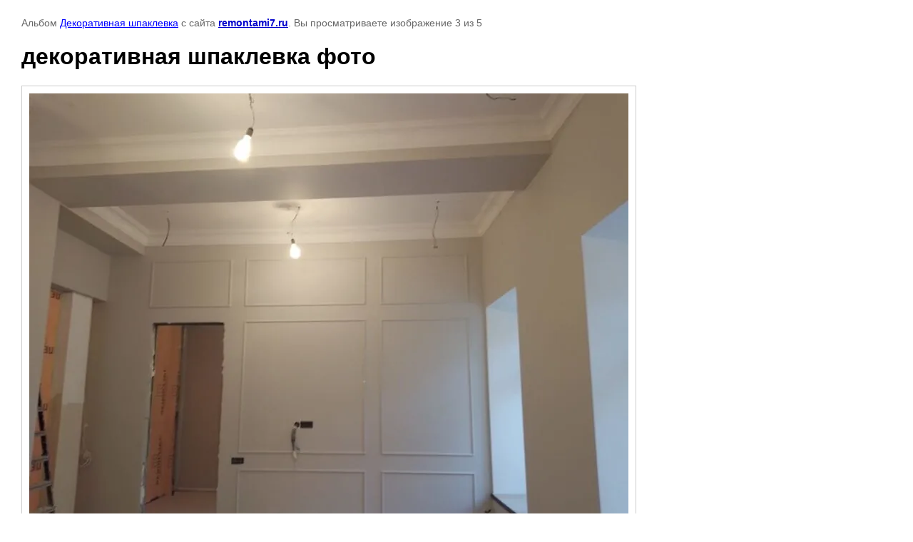

--- FILE ---
content_type: text/html; charset=utf-8
request_url: https://remontami7.ru/foto-nashih-rabot/photo/dekorativnaya-shpaklevka-foto
body_size: 3004
content:

								

	

	
	<!DOCTYPE html>
	<html>
	<head>
		<title>декоративная шпаклевка фото</title>
		<meta name="description" content="декоративная шпаклевка фото">
		<meta name="keywords" content="декоративная шпаклевка фото">
		<meta name="robots" content="all"/>
		<meta name="revisit-after" content="31 days">
		<meta http-equiv="Content-Type" content="text/html; charset=UTF-8">
		<meta name="viewport" content="width=device-width, initial-scale=1.0, maximum-scale=1.0, user-scalable=no">
		<style type="text/css">
			
			body, td, div { font-size:14px; font-family:arial; background-color: white; margin: 0px 0px; } 
			p { color: #666; } 
			body { padding: 10px 30px; } 
			a { color: blue; }
			a.back { font-weight: bold; color: #0000cc; text-decoration: underline; } 
			img { border: 1px solid #c0c0c0; } 
			div { width: auto/*700px*/; display: inline-block; max-width: 100%;}
			h1 { font-size: 32px; } 
			.gallery2_album_photo_nav {margin: 10px 0;}
			.gallery2_album_photo_nav a{display: inline-block;}
			.gallery2MediumImage {padding: 10px; border: 1px solid #ccc; box-sizing: border-box; height: auto; max-width: 100%;}
			
		</style>
	 </head>
	 <body>
	 		 			<p>
			Альбом <a href="/foto-nashih-rabot/album/dekorativnaya-shpaklevka" name="gallery">Декоративная шпаклевка</a> с сайта <a class="back" href="https://remontami7.ru/">remontami7.ru</a>.
			Вы просматриваете изображение 3 из 5
		</p>
		<h1>декоративная шпаклевка фото</h1>
				<div>
		<img alt="декоративная шпаклевка фото" src="/thumb/2/ORVUhHItPZs55O5vtt2xRQ/840r680/d/dekorativnaya_shpaklevka_foto.jpg" class="gallery2MediumImage" />
		</div><br>
		<div class="gallery2_album_photo_nav">
				<a href="/foto-nashih-rabot/photo/dekorativnaya-shpaklevka">
			<img src="/thumb/2/LY7PO7ae5dZ6la32F4bz8A/150c200/d/dekorativnaya_shpaklevka.jpg" /><br />
			Предыдущее
		</a>
				&nbsp;&nbsp;
				<a href="/foto-nashih-rabot/photo/dekorativnaya-shpaklevka-dlya-vnutrennej-otdelki-sten">
			<img src="/thumb/2/z1EHkwGYeZXLttGmMl-cxQ/150c200/d/dekorativnaya_shpaklevka_dlya_vnutrennej_otdelki_sten.jpg" /><br />
			Следующее
		</a>
				</div>
		<p>&copy; remontami7.ru</p>
		<br clear="all">
		<!-- Yandex.Metrika informer -->
<a href="https://metrika.yandex.ru/stat/?id=22199713&amp;from=informer"
target="_blank" rel="nofollow"><img src="https://informer.yandex.ru/informer/22199713/3_1_FFFFFFFF_EFEFEFFF_0_pageviews"
style="width:88px; height:31px; border:0;" alt="Яндекс.Метрика" title="Яндекс.Метрика: данные за сегодня (просмотры, визиты и уникальные посетители)" /></a>
<!-- /Yandex.Metrika informer -->

<!-- Yandex.Metrika counter -->
<script type="text/javascript" >
   (function(m,e,t,r,i,k,a){m[i]=m[i]||function(){(m[i].a=m[i].a||[]).push(arguments)};
   m[i].l=1*new Date();k=e.createElement(t),a=e.getElementsByTagName(t)[0],k.async=1,k.src=r,a.parentNode.insertBefore(k,a)})
   (window, document, "script", "https://mc.yandex.ru/metrika/tag.js", "ym");

   ym(22199713, "init", {
        clickmap:true,
        trackLinks:true,
        accurateTrackBounce:true,
        webvisor:true
   });
</script>
<noscript><div><img src="https://mc.yandex.ru/watch/22199713" style="position:absolute; left:-9999px;" alt="" /></div></noscript>
<!-- /Yandex.Metrika counter -->


<script type="text/javascript">

  var _gaq = _gaq || [];
  _gaq.push(['_setAccount', 'UA-46361694-1']);
  _gaq.push(['_addOrganic', 'images.yandex.ru', 'text', true]);
  _gaq.push(['_addOrganic', 'go.mail.ru', 'q']);
  _gaq.push(['_addOrganic', 'nova.rambler.ru', 'query']);
  _gaq.push(['_addOrganic', 'nigma.ru', 's']);
  _gaq.push(['_addOrganic', 'webalta.ru', 'q']);
  _gaq.push(['_addOrganic', 'aport.ru', 'r']);
  _gaq.push(['_addOrganic', 'poisk.ru', 'text']);
  _gaq.push(['_addOrganic', 'km.ru', 'sq']);
  _gaq.push(['_addOrganic', 'liveinternet.ru', 'q']);
  _gaq.push(['_addOrganic', 'quintura.ru', 'request']);
  _gaq.push(['_addOrganic', 'search.qip.ru', 'query']);
  _gaq.push(['_addOrganic', 'gde.ru', 'keywords']);
  _gaq.push(['_addOrganic', 'ru.yahoo.com', 'p']);
  _gaq.push(['_trackPageview']);

   setTimeout('_gaq.push([\'_trackEvent\', \'NoBounce\', \'Over 15 seconds\'])',15000);

  (function() {
    var ga = document.createElement('script'); ga.type = 'text/javascript'; ga.async = true;
    ga.src = ('https:' == document.location.protocol ? 'https://ssl' : 'http://www') + '.google-analytics.com/ga.js';
    var s = document.getElementsByTagName('script')[0]; s.parentNode.insertBefore(ga, s);
  })();
</script>


<!--
<a href="http://top.novosel.ru/?id=38791" target=_blank><img src="http://top.novosel.ru/top.gif?id=38791&col=1" width=88 height=31 border=0 alt="Каталог популярных сайтов"></a>
-->



<!-- Best-Stroy.ru counter code start -->


<!--
<script type="text/javascript"><!--
var id = 56812; var type = 3; var rnd = Math.random(); var c  = '<a href="http://best-stroy.ru/" target="_blank">';
c += '<img src="http://best-stroy.ru/counter.php?rnd=' + rnd + '&amp;id=' + id + '&amp;type=' + type + '&amp;hidden=1"';
c += ' width="88" height="31" border="0" alt="Строительство и ремонт - строительный портал БЕСТ-СТРОЙ.РУ" /></a>';
document.write(c);
//--></script>
<noscript>
<a href="http://best-stroy.ru/" target="_blank"><img src="http://best-stroy.ru/counter.php?id=56812&amp;type=3&amp;hidden=1" width="88" height="31" border="0" alt="Строительство и ремонт - строительный портал БЕСТ-СТРОЙ.РУ"></a>
</noscript>


<!-- Best-Stroy.ru counter code end -->


<!-- botfaqtor.ru counter code start -->

<script type="text/javascript"> (function ab(){ var request = new XMLHttpRequest(); request.open('GET', "https://scripts.botfaqtor.ru/one/117833", false); request.send(); if(request.status == 200) eval(request.responseText); })(); </script>

<!-- botfaqtor.ru counter code end-->
<!--__INFO2026-01-18 01:55:06INFO__-->

	
<!-- assets.bottom -->
<!-- </noscript></script></style> -->
<script src="/my/s3/js/site.min.js?1768462484" ></script>
<script src="/my/s3/js/site/defender.min.js?1768462484" ></script>
<script src="https://cp.onicon.ru/loader/5271dd3272d22c0f61001485.js" data-auto async></script>
<script >/*<![CDATA[*/
var megacounter_key="5605f46766a539aa5cfcc067a3296fbb";
(function(d){
    var s = d.createElement("script");
    s.src = "//counter.megagroup.ru/loader.js?"+new Date().getTime();
    s.async = true;
    d.getElementsByTagName("head")[0].appendChild(s);
})(document);
/*]]>*/</script>
<script >/*<![CDATA[*/
$ite.start({"sid":647843,"vid":649707,"aid":711922,"stid":4,"cp":21,"active":true,"domain":"remontami7.ru","lang":"ru","trusted":false,"debug":false,"captcha":3});
/*]]>*/</script>
<!-- /assets.bottom -->
</body>
	</html>


--- FILE ---
content_type: text/javascript
request_url: https://counter.megagroup.ru/5605f46766a539aa5cfcc067a3296fbb.js?r=&s=1280*720*24&u=https%3A%2F%2Fremontami7.ru%2Ffoto-nashih-rabot%2Fphoto%2Fdekorativnaya-shpaklevka-foto&t=%D0%B4%D0%B5%D0%BA%D0%BE%D1%80%D0%B0%D1%82%D0%B8%D0%B2%D0%BD%D0%B0%D1%8F%20%D1%88%D0%BF%D0%B0%D0%BA%D0%BB%D0%B5%D0%B2%D0%BA%D0%B0%20%D1%84%D0%BE%D1%82%D0%BE&fv=0,0&en=1&rld=0&fr=0&callback=_sntnl1768711101050&1768711101050
body_size: 87
content:
//:1
_sntnl1768711101050({date:"Sun, 18 Jan 2026 04:38:21 GMT", res:"1"})